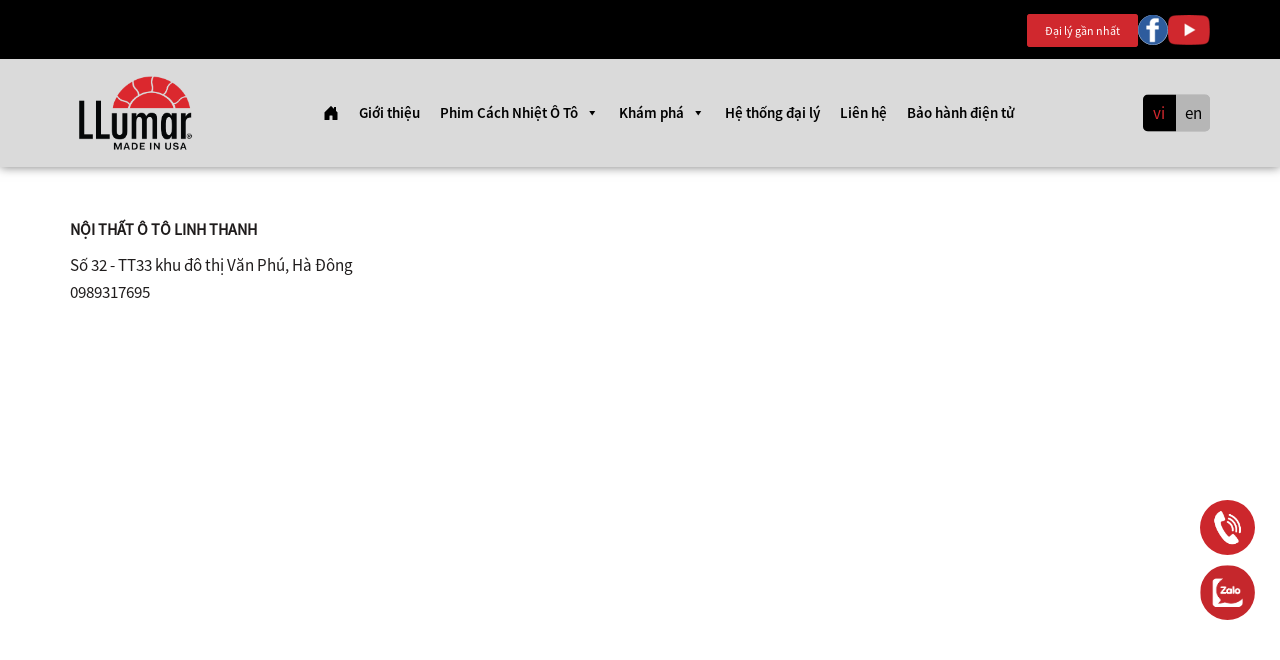

--- FILE ---
content_type: text/html; charset=UTF-8
request_url: https://llumar.com.vn/noi-that-o-to-linh-thanh-2/
body_size: 12843
content:
<!DOCTYPE html>
<html lang="vi" prefix="og: https://ogp.me/ns#">

<head>
	<meta charset="utf-8">
	<meta name="viewport" content="width=device-width, initial-scale=1, maximum-scale=1">
	<link rel="stylesheet" type="text/css" href="https://llumar.com.vn/wp-content/themes/icolor/css/bootstrap.min.css">
	<link rel="stylesheet" type="text/css" href="https://llumar.com.vn/wp-content/themes/icolor/css/animate.css">
	<link rel="stylesheet" href="https://llumar.com.vn/wp-content/themes/icolor/css/owl.carousel.min.css">
	<link rel="stylesheet" type="text/css" href="https://llumar.com.vn/wp-content/themes/icolor/css/style.css">
	<link rel="stylesheet" href="https://llumar.com.vn/wp-content/themes/icolor/css/mobile.css">
	<link rel="stylesheet" href="https://llumar.com.vn/wp-content/themes/icolor/css//animate.min.css" />

	<style type="text/css" media="screen">
		:root {
			--black: #000;
			--orange: #f48000;
		}

		::-webkit-scrollbar-button,
		::-webkit-scrollbar-track-piece,
		::-webkit-scrollbar-corner,
		::-webkit-resizer {
			display: none;
		}

		::-webkit-scrollbar,
		::-webkit-scrollbar-thumb,
		::-webkit-scrollbar-track {
			border: none;
			background: transparent;
			width: 5px;
		}

		::-webkit-scrollbar-thumb {
			background-color: #000;
			background-size: 1px;
			border-radius: 6px;
		}

		::-webkit-scrollbar-track {
			background-repeat: repeat-y;
			background-size: 1px;
			background-position: center top;
		}

		::selection {
			background: #cc272c;
			color: #fff;
			text-shadow: none;
		}
	</style>
	<!-- Google Tag Manager -->
	<script>
		(function(w, d, s, l, i) {
			w[l] = w[l] || [];
			w[l].push({
				'gtm.start': new Date().getTime(),
				event: 'gtm.js'
			});
			var f = d.getElementsByTagName(s)[0],
				j = d.createElement(s),
				dl = l != 'dataLayer' ? '&l=' + l : '';
			j.async = true;
			j.src =
				'https://www.googletagmanager.com/gtm.js?id=' + i + dl;
			f.parentNode.insertBefore(j, f);
		})(window, document, 'script', 'dataLayer', 'GTM-NFWXQXCC');
	</script>
	<!-- End Google Tag Manager -->
		<style>img:is([sizes="auto" i], [sizes^="auto," i]) { contain-intrinsic-size: 3000px 1500px }</style>
	
<!-- Tối ưu hóa công cụ tìm kiếm bởi Rank Math PRO - https://rankmath.com/ -->
<title>Nội thất ô tô Linh Thanh</title>
<meta name="robots" content="follow, index, max-snippet:-1, max-video-preview:-1, max-image-preview:large"/>
<link rel="canonical" href="https://llumar.com.vn/noi-that-o-to-linh-thanh-2/" />
<meta property="og:locale" content="vi_VN" />
<meta property="og:type" content="article" />
<meta property="og:title" content="Nội thất ô tô Linh Thanh" />
<meta property="og:url" content="https://llumar.com.vn/noi-that-o-to-linh-thanh-2/" />
<meta property="og:site_name" content="Phim Cách Nhiệt LLumar" />
<meta property="article:author" content="https://www.facebook.com/llumarwindowfilmvietnam" />
<meta property="article:section" content="Miền Bắc" />
<meta property="og:updated_time" content="2025-05-12T14:43:09+07:00" />
<meta property="og:image" content="https://llumar.com.vn/wp-content/uploads/2024/07/logollumar-10-10.png" />
<meta property="og:image:secure_url" content="https://llumar.com.vn/wp-content/uploads/2024/07/logollumar-10-10.png" />
<meta property="og:image:width" content="211" />
<meta property="og:image:height" content="211" />
<meta property="og:image:alt" content="Nội thất ô tô Linh Thanh" />
<meta property="og:image:type" content="image/png" />
<meta property="article:published_time" content="2022-08-08T16:28:23+07:00" />
<meta property="article:modified_time" content="2025-05-12T14:43:09+07:00" />
<meta name="twitter:card" content="summary_large_image" />
<meta name="twitter:title" content="Nội thất ô tô Linh Thanh" />
<meta name="twitter:image" content="https://llumar.com.vn/wp-content/uploads/2024/07/logollumar-10-10.png" />
<script type="application/ld+json" class="rank-math-schema-pro">{"@context":"https://schema.org","@graph":[{"@type":"Organization","@id":"https://llumar.com.vn/#organization","name":"Phim C\u00e1ch Nhi\u1ec7t LLumar","url":"https://llumar.com.vn","logo":{"@type":"ImageObject","@id":"https://llumar.com.vn/#logo","url":"https://llumar.com.vn/wp-content/uploads/2024/07/logollumar-10-10.png","contentUrl":"https://llumar.com.vn/wp-content/uploads/2024/07/logollumar-10-10.png","caption":"Phim C\u00e1ch Nhi\u1ec7t LLumar","inLanguage":"vi","width":"211","height":"211"}},{"@type":"WebSite","@id":"https://llumar.com.vn/#website","url":"https://llumar.com.vn","name":"Phim C\u00e1ch Nhi\u1ec7t LLumar","alternateName":"Phim C\u00e1ch Nhi\u1ec7t LLumar | Chu\u1ea9n M\u1ef1c Phim C\u00e1ch Nhi\u1ec7t \u0110\u1ebfn T\u1eeb M\u1ef9","publisher":{"@id":"https://llumar.com.vn/#organization"},"inLanguage":"vi"},{"@type":"ImageObject","@id":"https://llumar.com.vn/wp-content/uploads/2024/07/logollumar-10-10.png","url":"https://llumar.com.vn/wp-content/uploads/2024/07/logollumar-10-10.png","width":"211","height":"211","inLanguage":"vi"},{"@type":"BreadcrumbList","@id":"https://llumar.com.vn/noi-that-o-to-linh-thanh-2/#breadcrumb","itemListElement":[{"@type":"ListItem","position":"1","item":{"@id":"https://llumar.com.vn","name":"Trang ch\u1ee7"}},{"@type":"ListItem","position":"2","item":{"@id":"https://llumar.com.vn/mien-bac/","name":"Mi\u1ec1n B\u1eafc"}},{"@type":"ListItem","position":"3","item":{"@id":"https://llumar.com.vn/noi-that-o-to-linh-thanh-2/","name":"N\u1ed9i th\u1ea5t \u00f4 t\u00f4 Linh Thanh"}}]},{"@type":"WebPage","@id":"https://llumar.com.vn/noi-that-o-to-linh-thanh-2/#webpage","url":"https://llumar.com.vn/noi-that-o-to-linh-thanh-2/","name":"N\u1ed9i th\u1ea5t \u00f4 t\u00f4 Linh Thanh","datePublished":"2022-08-08T16:28:23+07:00","dateModified":"2025-05-12T14:43:09+07:00","isPartOf":{"@id":"https://llumar.com.vn/#website"},"primaryImageOfPage":{"@id":"https://llumar.com.vn/wp-content/uploads/2024/07/logollumar-10-10.png"},"inLanguage":"vi","breadcrumb":{"@id":"https://llumar.com.vn/noi-that-o-to-linh-thanh-2/#breadcrumb"}},{"@type":"Person","@id":"https://llumar.com.vn/author/adminllumar/","name":"LLumar","url":"https://llumar.com.vn/author/adminllumar/","image":{"@type":"ImageObject","@id":"https://llumar.com.vn/wp-content/uploads/2024/07/logollumar-10-10.png","url":"https://llumar.com.vn/wp-content/uploads/2024/07/logollumar-10-10.png","caption":"LLumar","inLanguage":"vi"},"sameAs":["https://llumar.com.vn/","https://www.facebook.com/llumarwindowfilmvietnam","https://www.youtube.com/channel/UCXF-U53yltAy0otiyyGoyMQ","admin@llumar"],"worksFor":{"@id":"https://llumar.com.vn/#organization"}},{"@type":"NewsArticle","headline":"N\u1ed9i th\u1ea5t \u00f4 t\u00f4 Linh Thanh","datePublished":"2022-08-08T16:28:23+07:00","dateModified":"2025-05-12T14:43:09+07:00","articleSection":"H\u00e0 N\u1ed9i, Mi\u1ec1n B\u1eafc","author":{"@id":"https://llumar.com.vn/author/adminllumar/","name":"LLumar"},"publisher":{"@id":"https://llumar.com.vn/#organization"},"copyrightYear":"2025","copyrightHolder":{"@id":"https://llumar.com.vn/#organization"},"name":"N\u1ed9i th\u1ea5t \u00f4 t\u00f4 Linh Thanh","@id":"https://llumar.com.vn/noi-that-o-to-linh-thanh-2/#richSnippet","isPartOf":{"@id":"https://llumar.com.vn/noi-that-o-to-linh-thanh-2/#webpage"},"image":{"@id":"https://llumar.com.vn/wp-content/uploads/2024/07/logollumar-10-10.png"},"inLanguage":"vi","mainEntityOfPage":{"@id":"https://llumar.com.vn/noi-that-o-to-linh-thanh-2/#webpage"}}]}</script>
<!-- /Plugin SEO WordPress Rank Math -->

<link rel='dns-prefetch' href='//static.addtoany.com' />
<link rel="alternate" type="application/rss+xml" title="Dòng thông tin PHIM CÁCH NHIỆT LLUMAR &raquo;" href="https://llumar.com.vn/feed/" />
<link rel="alternate" type="application/rss+xml" title="PHIM CÁCH NHIỆT LLUMAR &raquo; Dòng bình luận" href="https://llumar.com.vn/comments/feed/" />
<script type="text/javascript">
/* <![CDATA[ */
window._wpemojiSettings = {"baseUrl":"https:\/\/s.w.org\/images\/core\/emoji\/16.0.1\/72x72\/","ext":".png","svgUrl":"https:\/\/s.w.org\/images\/core\/emoji\/16.0.1\/svg\/","svgExt":".svg","source":{"concatemoji":"https:\/\/llumar.com.vn\/wp-includes\/js\/wp-emoji-release.min.js?ver=6.8.3"}};
/*! This file is auto-generated */
!function(s,n){var o,i,e;function c(e){try{var t={supportTests:e,timestamp:(new Date).valueOf()};sessionStorage.setItem(o,JSON.stringify(t))}catch(e){}}function p(e,t,n){e.clearRect(0,0,e.canvas.width,e.canvas.height),e.fillText(t,0,0);var t=new Uint32Array(e.getImageData(0,0,e.canvas.width,e.canvas.height).data),a=(e.clearRect(0,0,e.canvas.width,e.canvas.height),e.fillText(n,0,0),new Uint32Array(e.getImageData(0,0,e.canvas.width,e.canvas.height).data));return t.every(function(e,t){return e===a[t]})}function u(e,t){e.clearRect(0,0,e.canvas.width,e.canvas.height),e.fillText(t,0,0);for(var n=e.getImageData(16,16,1,1),a=0;a<n.data.length;a++)if(0!==n.data[a])return!1;return!0}function f(e,t,n,a){switch(t){case"flag":return n(e,"\ud83c\udff3\ufe0f\u200d\u26a7\ufe0f","\ud83c\udff3\ufe0f\u200b\u26a7\ufe0f")?!1:!n(e,"\ud83c\udde8\ud83c\uddf6","\ud83c\udde8\u200b\ud83c\uddf6")&&!n(e,"\ud83c\udff4\udb40\udc67\udb40\udc62\udb40\udc65\udb40\udc6e\udb40\udc67\udb40\udc7f","\ud83c\udff4\u200b\udb40\udc67\u200b\udb40\udc62\u200b\udb40\udc65\u200b\udb40\udc6e\u200b\udb40\udc67\u200b\udb40\udc7f");case"emoji":return!a(e,"\ud83e\udedf")}return!1}function g(e,t,n,a){var r="undefined"!=typeof WorkerGlobalScope&&self instanceof WorkerGlobalScope?new OffscreenCanvas(300,150):s.createElement("canvas"),o=r.getContext("2d",{willReadFrequently:!0}),i=(o.textBaseline="top",o.font="600 32px Arial",{});return e.forEach(function(e){i[e]=t(o,e,n,a)}),i}function t(e){var t=s.createElement("script");t.src=e,t.defer=!0,s.head.appendChild(t)}"undefined"!=typeof Promise&&(o="wpEmojiSettingsSupports",i=["flag","emoji"],n.supports={everything:!0,everythingExceptFlag:!0},e=new Promise(function(e){s.addEventListener("DOMContentLoaded",e,{once:!0})}),new Promise(function(t){var n=function(){try{var e=JSON.parse(sessionStorage.getItem(o));if("object"==typeof e&&"number"==typeof e.timestamp&&(new Date).valueOf()<e.timestamp+604800&&"object"==typeof e.supportTests)return e.supportTests}catch(e){}return null}();if(!n){if("undefined"!=typeof Worker&&"undefined"!=typeof OffscreenCanvas&&"undefined"!=typeof URL&&URL.createObjectURL&&"undefined"!=typeof Blob)try{var e="postMessage("+g.toString()+"("+[JSON.stringify(i),f.toString(),p.toString(),u.toString()].join(",")+"));",a=new Blob([e],{type:"text/javascript"}),r=new Worker(URL.createObjectURL(a),{name:"wpTestEmojiSupports"});return void(r.onmessage=function(e){c(n=e.data),r.terminate(),t(n)})}catch(e){}c(n=g(i,f,p,u))}t(n)}).then(function(e){for(var t in e)n.supports[t]=e[t],n.supports.everything=n.supports.everything&&n.supports[t],"flag"!==t&&(n.supports.everythingExceptFlag=n.supports.everythingExceptFlag&&n.supports[t]);n.supports.everythingExceptFlag=n.supports.everythingExceptFlag&&!n.supports.flag,n.DOMReady=!1,n.readyCallback=function(){n.DOMReady=!0}}).then(function(){return e}).then(function(){var e;n.supports.everything||(n.readyCallback(),(e=n.source||{}).concatemoji?t(e.concatemoji):e.wpemoji&&e.twemoji&&(t(e.twemoji),t(e.wpemoji)))}))}((window,document),window._wpemojiSettings);
/* ]]> */
</script>
<style id='wp-emoji-styles-inline-css' type='text/css'>

	img.wp-smiley, img.emoji {
		display: inline !important;
		border: none !important;
		box-shadow: none !important;
		height: 1em !important;
		width: 1em !important;
		margin: 0 0.07em !important;
		vertical-align: -0.1em !important;
		background: none !important;
		padding: 0 !important;
	}
</style>
<style id='classic-theme-styles-inline-css' type='text/css'>
/*! This file is auto-generated */
.wp-block-button__link{color:#fff;background-color:#32373c;border-radius:9999px;box-shadow:none;text-decoration:none;padding:calc(.667em + 2px) calc(1.333em + 2px);font-size:1.125em}.wp-block-file__button{background:#32373c;color:#fff;text-decoration:none}
</style>
<style id='rank-math-toc-block-style-inline-css' type='text/css'>
.wp-block-rank-math-toc-block nav ol{counter-reset:item}.wp-block-rank-math-toc-block nav ol li{display:block}.wp-block-rank-math-toc-block nav ol li:before{content:counters(item, ".") ". ";counter-increment:item}

</style>
<link rel='stylesheet' id='contact-form-7-css' href='https://llumar.com.vn/wp-content/plugins/contact-form-7/includes/css/styles.css?ver=5.9.7' type='text/css' media='all' />
<link rel='stylesheet' id='kk-star-ratings-css' href='https://llumar.com.vn/wp-content/plugins/kk-star-ratings/src/core/public/css/kk-star-ratings.min.css?ver=5.4.10.2' type='text/css' media='all' />
<link rel='stylesheet' id='megamenu-css' href='https://llumar.com.vn/wp-content/uploads/maxmegamenu/style_vi.css?ver=fef19b' type='text/css' media='all' />
<link rel='stylesheet' id='dashicons-css' href='https://llumar.com.vn/wp-includes/css/dashicons.min.css?ver=6.8.3' type='text/css' media='all' />
<link rel='stylesheet' id='addtoany-css' href='https://llumar.com.vn/wp-content/plugins/add-to-any/addtoany.min.css?ver=1.16' type='text/css' media='all' />
<script type="text/javascript" id="addtoany-core-js-before">
/* <![CDATA[ */
window.a2a_config=window.a2a_config||{};a2a_config.callbacks=[];a2a_config.overlays=[];a2a_config.templates={};a2a_localize = {
	Share: "Share",
	Save: "Save",
	Subscribe: "Subscribe",
	Email: "Email",
	Bookmark: "Bookmark",
	ShowAll: "Show all",
	ShowLess: "Show less",
	FindServices: "Find service(s)",
	FindAnyServiceToAddTo: "Instantly find any service to add to",
	PoweredBy: "Powered by",
	ShareViaEmail: "Share via email",
	SubscribeViaEmail: "Subscribe via email",
	BookmarkInYourBrowser: "Bookmark in your browser",
	BookmarkInstructions: "Press Ctrl+D or \u2318+D to bookmark this page",
	AddToYourFavorites: "Add to your favorites",
	SendFromWebOrProgram: "Send from any email address or email program",
	EmailProgram: "Email program",
	More: "More&#8230;",
	ThanksForSharing: "Thanks for sharing!",
	ThanksForFollowing: "Thanks for following!"
};
/* ]]> */
</script>
<script type="text/javascript" defer src="https://static.addtoany.com/menu/page.js" id="addtoany-core-js"></script>
<script type="text/javascript" src="https://llumar.com.vn/wp-includes/js/jquery/jquery.min.js?ver=3.7.1" id="jquery-core-js"></script>
<script type="text/javascript" src="https://llumar.com.vn/wp-includes/js/jquery/jquery-migrate.min.js?ver=3.4.1" id="jquery-migrate-js"></script>
<script type="text/javascript" defer src="https://llumar.com.vn/wp-content/plugins/add-to-any/addtoany.min.js?ver=1.1" id="addtoany-jquery-js"></script>
<link rel="https://api.w.org/" href="https://llumar.com.vn/wp-json/" /><link rel="alternate" title="JSON" type="application/json" href="https://llumar.com.vn/wp-json/wp/v2/posts/2202" /><link rel="EditURI" type="application/rsd+xml" title="RSD" href="https://llumar.com.vn/xmlrpc.php?rsd" />
<meta name="generator" content="WordPress 6.8.3" />
<link rel='shortlink' href='https://llumar.com.vn/?p=2202' />
<link rel="alternate" title="oNhúng (JSON)" type="application/json+oembed" href="https://llumar.com.vn/wp-json/oembed/1.0/embed?url=https%3A%2F%2Fllumar.com.vn%2Fnoi-that-o-to-linh-thanh-2%2F" />
<link rel="alternate" title="oNhúng (XML)" type="text/xml+oembed" href="https://llumar.com.vn/wp-json/oembed/1.0/embed?url=https%3A%2F%2Fllumar.com.vn%2Fnoi-that-o-to-linh-thanh-2%2F&#038;format=xml" />
<meta name="generator" content="Elementor 3.33.1; features: additional_custom_breakpoints; settings: css_print_method-external, google_font-enabled, font_display-auto">
			<style>
				.e-con.e-parent:nth-of-type(n+4):not(.e-lazyloaded):not(.e-no-lazyload),
				.e-con.e-parent:nth-of-type(n+4):not(.e-lazyloaded):not(.e-no-lazyload) * {
					background-image: none !important;
				}
				@media screen and (max-height: 1024px) {
					.e-con.e-parent:nth-of-type(n+3):not(.e-lazyloaded):not(.e-no-lazyload),
					.e-con.e-parent:nth-of-type(n+3):not(.e-lazyloaded):not(.e-no-lazyload) * {
						background-image: none !important;
					}
				}
				@media screen and (max-height: 640px) {
					.e-con.e-parent:nth-of-type(n+2):not(.e-lazyloaded):not(.e-no-lazyload),
					.e-con.e-parent:nth-of-type(n+2):not(.e-lazyloaded):not(.e-no-lazyload) * {
						background-image: none !important;
					}
				}
			</style>
			<link rel="icon" href="https://llumar.com.vn/wp-content/uploads/2022/04/cropped-logollumar-10-1-32x32.png" sizes="32x32" />
<link rel="icon" href="https://llumar.com.vn/wp-content/uploads/2022/04/cropped-logollumar-10-1-192x192.png" sizes="192x192" />
<link rel="apple-touch-icon" href="https://llumar.com.vn/wp-content/uploads/2022/04/cropped-logollumar-10-1-180x180.png" />
<meta name="msapplication-TileImage" content="https://llumar.com.vn/wp-content/uploads/2022/04/cropped-logollumar-10-1-270x270.png" />
<style type="text/css">/** Mega Menu CSS: fs **/</style>
</head>

<body>
	<!-- Google Tag Manager (noscript) -->
	<noscript><iframe src="https://www.googletagmanager.com/ns.html?id=GTM-NFWXQXCC" height="0" width="0" style="display:none;visibility:hidden"></iframe></noscript>
	<!-- End Google Tag Manager (noscript) -->
			<section class="header_top pc">
			<div class="container">
				<div class="header_top_wrap">
					<div class="top_right">
											</div>
					<div class="top_wrap">
						<div class="agency">
							<a href="https://llumar.com.vn/he-thong-dai-ly/">
								Đại lý gần nhất							</a>
						</div>
						<div class="social_network">
															<a class="social_item" target="_blank" href="https://www.facebook.com/Cachnhietchongnang">
									<img src="https://llumar.com.vn/wp-content/uploads/2024/06/facebook-05.webp" alt="" width="30" height="30" loading="eager">
								</a>
															<a class="social_item" target="_blank" href="https://www.youtube.com/channel/UCXF-U53yltAy0otiyyGoyMQ">
									<img src="https://llumar.com.vn/wp-content/uploads/2024/06/youtube-05.webp" alt="" width="30" height="30" loading="eager">
								</a>
													</div>
					</div>
				</div>
			</div>
		</section>
		<style>
		#mega-menu-wrap-mainmenu #mega-menu-mainmenu > li.mega-menu-item:first-child > a.mega-menu-link{
			display: flex;
			align-items: center;
		}
	</style>
	<header class="nav-down header">
		<div class="container">
			<div class="wrap-header row d-flex flex-wrap">
				<div class="wrap-logo col-lg-2 col-sm-2 col-xs-6">
					<a href="https://llumar.com.vn" class="logo" title="">
						<!-- <img src="https://llumar.com.vn/wp-content/themes/icolor/images/logollumar-10-10.svg" alt=""> -->
						<img src="https://llumar.com.vn/wp-content/uploads/2024/06/logollumar-10-10-10-02.svg" alt="" width="130" height="73" loading="eager">
					</a>
				</div>

				<div class="wrap-header-right col-lg-9 col-sm-9 col-xs-6">
					<div class="wrap_menu_icon">
						<!-- <img src="https://llumar.com.vn/wp-content/themes/icolor/images/icon_menu_2.png" alt=""> -->MENU
					</div>
					<div class="agency mb">
						<a href="https://llumar.com.vn/he-thong-dai-ly/">
								Đại lý gần nhất							</a>
					</div>
					<div class="wrap-menu-mobile">
						<div class="mobile_menu_hild">
							<img src="https://llumar.com.vn/wp-content/themes/icolor/images/icon_times.png" alt="">
						</div>
						<div class="menu_mobile_content">
							<div class="poly_2">
								<div class="wrap_menu_logo">
									<img src="https://llumar.com.vn/wp-content/themes/icolor/images/logollumar2-01.svg" alt="">
								</div>
								<div class="poly_2_item">
										<li class="lang-item lang-item-3 lang-item-vi current-lang lang-item-first"><a  lang="vi" hreflang="vi" href="https://llumar.com.vn/noi-that-o-to-linh-thanh-2/">vi</a></li>
	<li class="lang-item lang-item-75 lang-item-en no-translation"><a  lang="en-US" hreflang="en-US" href="https://llumar.com.vn/en/home/">en</a></li>
								</div>
							</div>
							<div id="mega-menu-wrap-menumobile" class="mega-menu-wrap"><div class="mega-menu-toggle"><div class="mega-toggle-blocks-left"></div><div class="mega-toggle-blocks-center"></div><div class="mega-toggle-blocks-right"><div class='mega-toggle-block mega-menu-toggle-animated-block mega-toggle-block-1' id='mega-toggle-block-1'><button aria-label="Toggle Menu" class="mega-toggle-animated mega-toggle-animated-slider" type="button" aria-expanded="false">
                  <span class="mega-toggle-animated-box">
                    <span class="mega-toggle-animated-inner"></span>
                  </span>
                </button></div></div></div><ul id="mega-menu-menumobile" class="mega-menu max-mega-menu mega-menu-horizontal mega-no-js" data-event="hover_intent" data-effect="fade_up" data-effect-speed="200" data-effect-mobile="disabled" data-effect-speed-mobile="0" data-mobile-force-width="body" data-second-click="go" data-document-click="collapse" data-vertical-behaviour="standard" data-breakpoint="768" data-unbind="true" data-mobile-state="collapse_all" data-hover-intent-timeout="300" data-hover-intent-interval="100"><li class='mega-menu-item mega-menu-item-type-post_type mega-menu-item-object-page mega-menu-item-home mega-align-bottom-left mega-menu-flyout mega-menu-item-1438' id='mega-menu-item-1438'><a class="mega-menu-link" href="https://llumar.com.vn/" tabindex="0">Trang Chủ</a></li><li class='mega-menu-item mega-menu-item-type-post_type mega-menu-item-object-page mega-align-bottom-left mega-menu-flyout mega-menu-item-1439' id='mega-menu-item-1439'><a class="mega-menu-link" href="https://llumar.com.vn/gioi-thieu/" tabindex="0">Giới thiệu</a></li><li class='mega-menu-item mega-menu-item-type-post_type mega-menu-item-object-page mega-menu-item-has-children mega-align-bottom-left mega-menu-flyout mega-menu-item-1440' id='mega-menu-item-1440'><a class="mega-menu-link" href="https://llumar.com.vn/phim-cach-nhiet-o-to/" aria-haspopup="true" aria-expanded="false" tabindex="0">Phim Cách Nhiệt Ô Tô<span class="mega-indicator"></span></a>
<ul class="mega-sub-menu">
<li class='mega-menu-item mega-menu-item-type-post_type mega-menu-item-object-page mega-menu-item-has-children mega-menu-item-1987' id='mega-menu-item-1987'><a class="mega-menu-link" href="https://llumar.com.vn/dong-phim-exclusive/" aria-haspopup="true" aria-expanded="false">Dòng phim The Exclusive<span class="mega-indicator"></span></a>
	<ul class="mega-sub-menu">
<li class='mega-menu-item mega-menu-item-type-post_type mega-menu-item-object-page mega-menu-item-2098' id='mega-menu-item-2098'><a class="mega-menu-link" href="https://llumar.com.vn/goi-llumar-x/">Gói LLumar X</a></li><li class='mega-menu-item mega-menu-item-type-post_type mega-menu-item-object-page mega-menu-item-2097' id='mega-menu-item-2097'><a class="mega-menu-link" href="https://llumar.com.vn/goi-llumar-70/">Gói LLumar 70</a></li>	</ul>
</li><li class='mega-menu-item mega-menu-item-type-post_type mega-menu-item-object-page mega-menu-item-has-children mega-menu-item-1986' id='mega-menu-item-1986'><a class="mega-menu-link" href="https://llumar.com.vn/phim-cach-nhiet-o-to/dong-phim-basic/" aria-haspopup="true" aria-expanded="false">Dòng phim The Basic<span class="mega-indicator"></span></a>
	<ul class="mega-sub-menu">
<li class='mega-menu-item mega-menu-item-type-post_type mega-menu-item-object-page mega-menu-item-2094' id='mega-menu-item-2094'><a class="mega-menu-link" href="https://llumar.com.vn/goi-deluxe/">Gói Deluxe – Đặc biệt</a></li><li class='mega-menu-item mega-menu-item-type-post_type mega-menu-item-object-page mega-menu-item-2095' id='mega-menu-item-2095'><a class="mega-menu-link" href="https://llumar.com.vn/goi-premium/">Gói Premium – Cao cấp</a></li><li class='mega-menu-item mega-menu-item-type-post_type mega-menu-item-object-page mega-menu-item-2096' id='mega-menu-item-2096'><a class="mega-menu-link" href="https://llumar.com.vn/goi-standard/">Gói Standard – Tiêu chuẩn</a></li>	</ul>
</li></ul>
</li><li class='mega-menu-item mega-menu-item-type-post_type mega-menu-item-object-page mega-menu-item-has-children mega-align-bottom-left mega-menu-flyout mega-menu-item-1448' id='mega-menu-item-1448'><a class="mega-menu-link" href="https://llumar.com.vn/kham-pha/" aria-haspopup="true" aria-expanded="false" tabindex="0">Khám phá<span class="mega-indicator"></span></a>
<ul class="mega-sub-menu">
<li class='mega-menu-item mega-menu-item-type-taxonomy mega-menu-item-object-category mega-menu-item-1446' id='mega-menu-item-1446'><a class="mega-menu-link" href="https://llumar.com.vn/kham-pha-cat/uu-dai/">Ưu đãi</a></li><li class='mega-menu-item mega-menu-item-type-taxonomy mega-menu-item-object-category mega-menu-item-1445' id='mega-menu-item-1445'><a class="mega-menu-link" href="https://llumar.com.vn/kham-pha-cat/trai-nghiem/">Trải nghiệm</a></li><li class='mega-menu-item mega-menu-item-type-taxonomy mega-menu-item-object-category mega-menu-item-1444' id='mega-menu-item-1444'><a class="mega-menu-link" href="https://llumar.com.vn/kham-pha-cat/tin-tuc/">Tin tức</a></li><li class='mega-menu-item mega-menu-item-type-taxonomy mega-menu-item-object-category mega-menu-item-1443' id='mega-menu-item-1443'><a class="mega-menu-link" href="https://llumar.com.vn/kham-pha-cat/su-kien/">Sự kiện</a></li></ul>
</li><li class='mega-menu-item mega-menu-item-type-post_type mega-menu-item-object-page mega-align-bottom-left mega-menu-flyout mega-menu-item-1447' id='mega-menu-item-1447'><a class="mega-menu-link" href="https://llumar.com.vn/he-thong-dai-ly/" tabindex="0">Hệ thống đại lý</a></li><li class='mega-menu-item mega-menu-item-type-custom mega-menu-item-object-custom mega-align-bottom-left mega-menu-flyout mega-menu-item-2180' id='mega-menu-item-2180'><a class="mega-menu-link" href="https://bhdt.llumar.com.vn/" tabindex="0">Bảo hành điện tử</a></li></ul></div>						</div>
					</div>
					<div class="wrap-menu">
						<div id="mega-menu-wrap-mainmenu" class="mega-menu-wrap"><div class="mega-menu-toggle"><div class="mega-toggle-blocks-left"></div><div class="mega-toggle-blocks-center"></div><div class="mega-toggle-blocks-right"><div class='mega-toggle-block mega-menu-toggle-animated-block mega-toggle-block-1' id='mega-toggle-block-1'><button aria-label="Toggle Menu" class="mega-toggle-animated mega-toggle-animated-slider" type="button" aria-expanded="false">
                  <span class="mega-toggle-animated-box">
                    <span class="mega-toggle-animated-inner"></span>
                  </span>
                </button></div></div></div><ul id="mega-menu-mainmenu" class="mega-menu max-mega-menu mega-menu-horizontal mega-no-js" data-event="hover_intent" data-effect="fade_up" data-effect-speed="200" data-effect-mobile="disabled" data-effect-speed-mobile="0" data-mobile-force-width="body" data-second-click="go" data-document-click="collapse" data-vertical-behaviour="standard" data-breakpoint="768" data-unbind="true" data-mobile-state="collapse_all" data-hover-intent-timeout="300" data-hover-intent-interval="100"><li class='mega-menu-item mega-menu-item-type-post_type mega-menu-item-object-page mega-menu-item-home mega-align-bottom-left mega-menu-flyout mega-menu-item-55' id='mega-menu-item-55'><a class="mega-menu-link" href="https://llumar.com.vn/" tabindex="0"><svg xmlns="http://www.w3.org/2000/svg" width="16" height="16" fill="currentColor" class="bi bi-house-door-fill" viewBox="0 0 16 16">   <path d="M6.5 14.5v-3.505c0-.245.25-.495.5-.495h2c.25 0 .5.25.5.5v3.5a.5.5 0 0 0 .5.5h4a.5.5 0 0 0 .5-.5v-7a.5.5 0 0 0-.146-.354L13 5.793V2.5a.5.5 0 0 0-.5-.5h-1a.5.5 0 0 0-.5.5v1.293L8.354 1.146a.5.5 0 0 0-.708 0l-6 6A.5.5 0 0 0 1.5 7.5v7a.5.5 0 0 0 .5.5h4a.5.5 0 0 0 .5-.5"/> </svg></a></li><li class='mega-menu-item mega-menu-item-type-post_type mega-menu-item-object-page mega-align-bottom-left mega-menu-flyout mega-menu-item-47' id='mega-menu-item-47'><a class="mega-menu-link" href="https://llumar.com.vn/gioi-thieu/" tabindex="0">Giới thiệu</a></li><li class='mega-menu-item mega-menu-item-type-post_type mega-menu-item-object-page mega-menu-item-has-children mega-align-bottom-left mega-menu-flyout mega-menu-item-4765' id='mega-menu-item-4765'><a class="mega-menu-link" href="https://llumar.com.vn/phim-cach-nhiet-o-to/" aria-haspopup="true" aria-expanded="false" tabindex="0">Phim Cách Nhiệt Ô Tô<span class="mega-indicator"></span></a>
<ul class="mega-sub-menu">
<li class='mega-menu-item mega-menu-item-type-post_type mega-menu-item-object-page mega-menu-item-has-children mega-menu-item-1880' id='mega-menu-item-1880'><a class="mega-menu-link" href="https://llumar.com.vn/dong-phim-exclusive/" aria-haspopup="true" aria-expanded="false">Dòng phim The Exclusive<span class="mega-indicator"></span></a>
	<ul class="mega-sub-menu">
<li class='mega-menu-item mega-menu-item-type-post_type mega-menu-item-object-page mega-menu-item-2071' id='mega-menu-item-2071'><a class="mega-menu-link" href="https://llumar.com.vn/goi-llumar-x/">Gói LLumar X</a></li><li class='mega-menu-item mega-menu-item-type-post_type mega-menu-item-object-page mega-menu-item-2072' id='mega-menu-item-2072'><a class="mega-menu-link" href="https://llumar.com.vn/goi-llumar-70/">Gói LLumar 70</a></li>	</ul>
</li><li class='mega-menu-item mega-menu-item-type-post_type mega-menu-item-object-page mega-menu-item-has-children mega-menu-item-1868' id='mega-menu-item-1868'><a class="mega-menu-link" href="https://llumar.com.vn/phim-cach-nhiet-o-to/dong-phim-basic/" aria-haspopup="true" aria-expanded="false">Dòng phim The Basic<span class="mega-indicator"></span></a>
	<ul class="mega-sub-menu">
<li class='mega-menu-item mega-menu-item-type-post_type mega-menu-item-object-page mega-menu-item-2075' id='mega-menu-item-2075'><a class="mega-menu-link" href="https://llumar.com.vn/goi-deluxe/">Gói Deluxe – Đặc biệt</a></li><li class='mega-menu-item mega-menu-item-type-post_type mega-menu-item-object-page mega-menu-item-2074' id='mega-menu-item-2074'><a class="mega-menu-link" href="https://llumar.com.vn/goi-premium/">Gói Premium – Cao cấp</a></li><li class='mega-menu-item mega-menu-item-type-post_type mega-menu-item-object-page mega-menu-item-2073' id='mega-menu-item-2073'><a class="mega-menu-link" href="https://llumar.com.vn/goi-standard/">Gói Standard – Tiêu chuẩn</a></li>	</ul>
</li></ul>
</li><li class='mega-menu-item mega-menu-item-type-post_type mega-menu-item-object-page mega-menu-item-has-children mega-align-bottom-left mega-menu-flyout mega-menu-item-259' id='mega-menu-item-259'><a class="mega-menu-link" href="https://llumar.com.vn/kham-pha/" aria-haspopup="true" aria-expanded="false" tabindex="0">Khám phá<span class="mega-indicator"></span></a>
<ul class="mega-sub-menu">
<li class='mega-menu-item mega-menu-item-type-taxonomy mega-menu-item-object-category mega-menu-item-115' id='mega-menu-item-115'><a class="mega-menu-link" href="https://llumar.com.vn/kham-pha-cat/uu-dai/">Ưu đãi</a></li><li class='mega-menu-item mega-menu-item-type-taxonomy mega-menu-item-object-category mega-menu-item-114' id='mega-menu-item-114'><a class="mega-menu-link" href="https://llumar.com.vn/kham-pha-cat/trai-nghiem/">Trải nghiệm</a></li><li class='mega-menu-item mega-menu-item-type-taxonomy mega-menu-item-object-category mega-menu-item-113' id='mega-menu-item-113'><a class="mega-menu-link" href="https://llumar.com.vn/kham-pha-cat/tin-tuc/">Tin tức</a></li><li class='mega-menu-item mega-menu-item-type-taxonomy mega-menu-item-object-category mega-menu-item-112' id='mega-menu-item-112'><a class="mega-menu-link" href="https://llumar.com.vn/kham-pha-cat/su-kien/">Sự kiện</a></li></ul>
</li><li class='mega-menu-item mega-menu-item-type-post_type mega-menu-item-object-page mega-align-bottom-left mega-menu-flyout mega-menu-item-46' id='mega-menu-item-46'><a class="mega-menu-link" href="https://llumar.com.vn/he-thong-dai-ly/" tabindex="0">Hệ thống đại lý</a></li><li class='mega-menu-item mega-menu-item-type-custom mega-menu-item-object-custom mega-align-bottom-left mega-menu-flyout mega-menu-item-4332' id='mega-menu-item-4332'><a class="mega-menu-link" href="https://llumar.com.vn/lien-he/" tabindex="0">Liên hệ</a></li><li class='mega-menu-item mega-menu-item-type-custom mega-menu-item-object-custom mega-align-bottom-left mega-menu-flyout mega-menu-item-2179' id='mega-menu-item-2179'><a class="mega-menu-link" href="https://bhdt.llumar.com.vn/" tabindex="0">Bảo hành điện tử</a></li></ul></div>					</div>
				</div>
				<div class="wrap-header-icon col-lg-1 col-sm-1">
					<div class="poly">
							<li class="lang-item lang-item-3 lang-item-vi current-lang lang-item-first"><a  lang="vi" hreflang="vi" href="https://llumar.com.vn/noi-that-o-to-linh-thanh-2/">vi</a></li>
	<li class="lang-item lang-item-75 lang-item-en no-translation"><a  lang="en-US" hreflang="en-US" href="https://llumar.com.vn/en/home/">en</a></li>
					</div>
				</div>
			</div>
		</div>
	</header><link rel="stylesheet" type="text/css" href="https://llumar.com.vn/wp-content/themes/icolor/css/style.css">
<section id="complete_article">
	<div class="container">
		<div class="complete_article_projects">
			<p class="maps_title">Nội thất ô tô Linh Thanh</p>
							<div class="information_item">
					<div class="infomation_item_content">
						<div class="infomation_address">
							Số 32 - TT33 khu đô thị Văn Phú, Hà Đông						</div>
						<div class="infomation_phone">
							0989317695						</div>
						<div class="infomation_maps">
							<p><iframe style="border: 0;" src="https://www.google.com/maps/embed?pb=!1m18!1m12!1m3!1d7451.666767384232!2d105.76209787643666!3d20.95920521312984!2m3!1f0!2f0!3f0!3m2!1i1024!2i768!4f13.1!3m3!1m2!1s0x313452dad90e1e07%3A0x386f7d71c61225bc!2zS2h1IMSRw7QgdGjhu4sgVsSDbiBQaMO6LCBQaMO6IExhLCBIw6AgxJDDtG5nLCBIYW5vaSwgVmlldG5hbQ!5e0!3m2!1sen!2s!4v1660618473919!5m2!1sen!2s" width="600" height="450" allowfullscreen="allowfullscreen"></iframe></p>
						</div>
					</div>
				</div>
					</div>
	</div>
</section>
<style type="text/css" media="screen">
	section#complete_article {
		padding: 50px 0;
	}

	section#complete_article .complete_article_projects h2 {
		text-align: center;
	}

	section#complete_article p.maps_title {
		font-size: 16px;
		font-weight: 600;
		text-transform: uppercase;
	}

	section#complete_article .infomation_maps {
		width: 100%;
		height: auto;
		margin-top: 10px;
	}

	section#complete_article .infomation_maps iframe {
		width: 100%;
		max-height: 300px;
	}

	@media (max-width:480px) {
		section#complete_article .complete_article_projects h2 {
			font-size: 26px;
		}
	}
</style><style>
  .fixed_mobile {
    display: none;
  }

  div#fixed {
    display: grid;
    grid-template-columns: 1fr 1fr 1fr;
    column-gap: 1px;
    text-align: center;
    background-color: #dcdcdc;
    position: fixed;
    bottom: -1px;
    width: 100%;
    z-index: 9999;
  }

  div#fixed .fixed_item {
    background-color: #ffffff;
    padding: 15px 5px 0 5px;
  }

  div#fixed .fixed_item_img {
    margin-bottom: 5px;
  }

  div#fixed a {
    text-decoration: none;
    color: #000000;
    font-size: 10px;
  }

  div#fixed a:hover {
    text-decoration: none;
  }

  div#fixed a p {
    font-size: 8px;
    text-transform: uppercase;
  }

  div#form_footer {
    margin: 30px auto;
    text-align: center;
  }

  .modal-content {
    top: 50%;
    max-width: 600px;
    width: 100%;
    left: 50%;
    transform: translate(-50%, -50%);
  }

  .modal-content button span {
    margin-right: 5px;
    color: red;
  }

  div#form_footer .form_title {
    font-size: 22px;
    color: #000;
    text-transform: uppercase;
    font-weight: 600;
  }

  div#form_footer .your_name input,
  div#form_footer .your_phone input,
  div#form_footer .your_option select {
    padding: 10px;
    width: 400px;
    margin-bottom: 20px;
    background-color: transparent;
    border: 2px solid #000;
    color: #000;
  }

  div#form_footer .your_name input:focus,
  div#form_footer .your_phone input:focus,
  div#form_footer .your_option select:focus {
    outline: none;
  }

  div#form_footer .your_name input::placeholder,
  div#form_footer .your_phone input::placeholder {
    color: #000;
  }

  div#form_footer .your_option option {
    color: #000000;
    padding: 10px;
  }

  span.wpcf7-spinner {
    display: none;
  }

  div#form_footer input[type="submit"],
  div#form_footer input[type="submit"] {
    -webkit-appearance: button;
    appearance: button;
    cursor: pointer;
    background-color: #cc272c;
    padding: 10px 30px;
    border: none;
    border-radius: 20px;
    color: #fff;
  }

  @media (max-width:480px) {
    .modal-content {
      max-width: 100%;
    }

    #supportfix ul li .txt {
      display: none!important;
    }

    div#form_footer .your_name input,
    div#form_footer .your_phone input,
    div#form_footer .your_option select {
      width: 350px;
    }
  }
</style>
<section id="footer">
  <div class="path"></div>
      <footer class="footer">
      <div class="wrap-menu">
        <div class="menu-child-menu-container"><ul id="main-menu-child" class="menu-child"><li id="menu-item-681" class="menu-item menu-item-type-post_type menu-item-object-page menu-item-681"><a href="https://llumar.com.vn/gioi-thieu/">Giới thiệu</a></li>
<li id="menu-item-680" class="menu-item menu-item-type-post_type menu-item-object-page menu-item-680"><a href="https://llumar.com.vn/he-thong-dai-ly/">Hệ thống đại lý</a></li>
</ul></div>      </div>
      <div class="footer_content">
        <div class="tru_so">
          <div class="kn_mobile"><span class="kn_mobile_text">KẾT NỐI VỚI LLUMAR</span><br />
<a href="https://www.facebook.com/llumarwindowfilmvietnam" target="_blank" rel="noopener"><img decoding="async" class="alignnone size-full wp-image-568" src="https://llumar.com.vn/wp-content/uploads/2022/04/icon_facebook-01.png" alt="" width="20" height="20" /></a><a href="https://zalo.me/llumarvn" target="_blank" rel="noopener"><img decoding="async" class="alignnone size-full wp-image-571" src="https://llumar.com.vn/wp-content/uploads/2022/04/icon_zalo-01.png" alt="" width="26" height="25" /></a><a href="https://www.youtube.com/channel/UCXF-U53yltAy0otiyyGoyMQ" target="_blank" rel="noopener"><img decoding="async" class="alignnone size-full wp-image-570" src="https://llumar.com.vn/wp-content/uploads/2022/04/icon_youtobe-01.png" alt="" width="21" height="21" /></a><a href="#"><img loading="lazy" decoding="async" class="alignnone size-full wp-image-569" src="https://llumar.com.vn/wp-content/uploads/2022/04/icon_insta-01.png" alt="" width="21" height="21" /></a></div>
<div>
<p><span style="font-size: 14pt;"><strong>CÔNG TY TNHH PHIM NĂM SAO</strong></span></p>
<p>Trụ sở: Toà nhà LLumar, số 96 Dịch Vọng Hậu, Cầu Giấy, Hà Nội<br />
Email: online@llumar.com.vn<br />
Hotline: 090 488 7787 hoặc 090 583 7997</p>
</div>
<div class="chi_nhanh_mn">
<p><span style="font-size: 14pt;"><strong>CHI NHÁNH MIỀN NAM</strong></span></p>
<p>Địa chỉ: 43/1 Cộng Hòa, P.4, Tân Bình, TP. HCM<br />
Điện thoại: (028) 3948 4144<br />
Hotline : 090 937 1246</p>
</div>
        </div>
        <div class="footer_link">
          <div class="footer_link_title" style="font-size: 14pt;">
            Liên kết nhanh          </div>
          <div class="wrap-menu-link">
            <div class="menu-lien-ket-nhanh-container"><ul id="main-menu-link" class="menu-link"><li id="menu-item-4343" class="menu-item menu-item-type-post_type menu-item-object-page menu-item-home menu-item-4343"><a href="https://llumar.com.vn/">Trang Chủ</a></li>
<li id="menu-item-4344" class="menu-item menu-item-type-post_type menu-item-object-page menu-item-4344"><a href="https://llumar.com.vn/gioi-thieu/">Về chúng tôi</a></li>
<li id="menu-item-4345" class="menu-item menu-item-type-post_type menu-item-object-page menu-item-4345"><a href="https://llumar.com.vn/phim-cach-nhiet-o-to/">Phim cách nhiệt ô tô LLumar</a></li>
<li id="menu-item-4346" class="menu-item menu-item-type-post_type menu-item-object-page menu-item-4346"><a href="https://llumar.com.vn/phim-cach-nhiet-nha-kinh/">Phim cách nhiệt nhà kính</a></li>
<li id="menu-item-4458" class="menu-item menu-item-type-post_type menu-item-object-page menu-item-4458"><a href="https://llumar.com.vn/he-thong-dai-ly/">Hệ thống đại lý</a></li>
<li id="menu-item-4347" class="menu-item menu-item-type-taxonomy menu-item-object-category menu-item-4347"><a href="https://llumar.com.vn/kham-pha-cat/tin-tuc/">Tin tức</a></li>
<li id="menu-item-4348" class="menu-item menu-item-type-custom menu-item-object-custom menu-item-4348"><a href="#">Liên hệ</a></li>
</ul></div>          </div>
        </div>
        <div class="footer_policy">
          <div class="footer_policy_title" style="font-size: 14pt;">
            Các chính sách          </div>
          <div class="wrap-menu-policy">
            <div class="menu-chinh-sach-container"><ul id="main-menu-policy" class="menu-policy"><li id="menu-item-4353" class="menu-item menu-item-type-custom menu-item-object-custom menu-item-4353"><a href="#">Chính sách bảo hành</a></li>
<li id="menu-item-4354" class="menu-item menu-item-type-custom menu-item-object-custom menu-item-4354"><a href="https://llumar.com.vn/chinh-sach-bao-mat/">Chính sách bảo mật</a></li>
</ul></div>          </div>
        </div>
        <div class="logo_footer">
          <iframe src="https://www.facebook.com/plugins/page.php?href=https%3A%2F%2Fwww.facebook.com%2Fllumarwindowfilmvietnam&tabs=timeline&width=380&height=130&small_header=false&adapt_container_width=true&hide_cover=false&show_facepile=true&appId" width="100%" height="130" style="border:none;overflow:hidden" scrolling="no" frameborder="0" allowfullscreen="true" allow="autoplay; clipboard-write; encrypted-media; picture-in-picture; web-share"></iframe>
          <div class="social-network row d-flex flex-wrap">
            <div class="icon_item">
              <a href="https://www.facebook.com/llumarwindowfilmvietnam" target="_blank" rel="noopener">
                <img src="https://llumar.com.vn/wp-content/themes/icolor/images/ic_face-10.png" alt="" width="35" height="35">
              </a>
            </div>
            <div class="icon_item icon_item-zalo">
              <a href="https://zalo.me/0904887787" target="_blank" rel="noopener">
                <img src="https://llumar.com.vn/wp-content/themes/icolor/images/ic_zalo-10.png" alt="" width="35" height="35">
              </a>
            </div>
            <div class="icon_item">
              <a href="https://www.youtube.com/channel/UCXF-U53yltAy0otiyyGoyMQ" target="_blank" rel="noopener">
                <img src="https://llumar.com.vn/wp-content/themes/icolor/images/ic_youtobe-10.png" alt="" width="35" height="35">
              </a>
            </div>
            <div class="icon_item">
              <a href="#">
                <img src="https://llumar.com.vn/wp-content/themes/icolor/images/ic_in-10.png" alt="" width="35" height="35">
              </a>
            </div>
          </div>
        </div>
      </div>
    </footer>
  
  <div id="llumar">
    <div class="footer_bottom">
      <div class="copyright">© Copyright 2005 - 2026 LLumar Vietnam, All rights reserved.</div>
      <div class="certification">
                  <a class="certification_item" href="#">
            <img src="https://llumar.com.vn/wp-content/uploads/2024/06/footer-bocongthuong.webp" alt="" width="130" height="50">
          </a>
                  <a class="certification_item" href="#">
            <img src="https://llumar.com.vn/wp-content/uploads/2024/06/dmca-05.jpg" alt="" width="130" height="50">
          </a>
              </div>
    </div>
  </div>
  </div>
</section>

<div class="fixed_mobile">
  <div id="fixed">
          <div class="fixed_item">
        <a href="https://llumar.com.vn/san-pham/">
          <div class="fixed_item_img">
            <img src="https://llumar.com.vn/wp-content/uploads/2022/04/mobile_icon_3-10.png" alt="" width="37" height="18">
          </div>
          <div class="fixed_item_title">
            <p>PHIM CÁCH NHIỆT Ô TÔ</p>
          </div>
        </a>
      </div>
              <div class="fixed_item">
        <a href="" data-toggle="modal" data-target="#staticBackdrop">
          <div class="fixed_item_img">
            <img src="https://llumar.com.vn/wp-content/uploads/2022/04/mobile_icon_2-10.png" alt="" width="22" height="21">
          </div>
          <div class="fixed_item_title">
            <p>ĐẶT LỊCH DÁN PHIM</p>
          </div>
        </a>
      </div>
              <div class="fixed_item">
        <a href="https://llumar.com.vn/phim-cach-nhiet-nha-kinh/">
          <div class="fixed_item_img">
            <img src="https://llumar.com.vn/wp-content/uploads/2022/04/mobile_icon_1-10.png" alt="" width="33" height="23">
          </div>
          <div class="fixed_item_title">
            <p>PHIM CÁCH NHIỆT NHÀ KÍNH</p>
          </div>
        </a>
      </div>
      </div>
</div>

<div class="modal fade" id="staticBackdrop" data-backdrop="static" data-keyboard="false" tabindex="-1" aria-labelledby="staticBackdropLabel" aria-hidden="true">
  <div class="modal-content">
    <button type="button" class="close" data-dismiss="modal" aria-label="Close">
      <span aria-hidden="true">x</span>
    </button>
    <div id="form_footer">
      <p class="form_title">Đặt lịch dán phim</p>
      
<div class="wpcf7 no-js" id="wpcf7-f151-o1" lang="vi" dir="ltr">
<div class="screen-reader-response"><p role="status" aria-live="polite" aria-atomic="true"></p> <ul></ul></div>
<form action="/noi-that-o-to-linh-thanh-2/#wpcf7-f151-o1" method="post" class="wpcf7-form init" aria-label="Form liên hệ" novalidate="novalidate" data-status="init">
<div style="display: none;">
<input type="hidden" name="_wpcf7" value="151" />
<input type="hidden" name="_wpcf7_version" value="5.9.7" />
<input type="hidden" name="_wpcf7_locale" value="vi" />
<input type="hidden" name="_wpcf7_unit_tag" value="wpcf7-f151-o1" />
<input type="hidden" name="_wpcf7_container_post" value="0" />
<input type="hidden" name="_wpcf7_posted_data_hash" value="" />
</div>
<div class="your_name">
	<p><span class="wpcf7-form-control-wrap" data-name="your-name"><input size="40" maxlength="400" class="wpcf7-form-control wpcf7-text wpcf7-validates-as-required your-name" aria-required="true" aria-invalid="false" placeholder="Họ tên khách hàng" value="" type="text" name="your-name" /></span>
	</p>
</div>
<div class="your_phone">
	<p><span class="wpcf7-form-control-wrap" data-name="your-phone"><input size="40" maxlength="400" class="wpcf7-form-control wpcf7-tel wpcf7-validates-as-required wpcf7-text wpcf7-validates-as-tel your-phone" aria-required="true" aria-invalid="false" placeholder="Số điện thoại" value="" type="tel" name="your-phone" /></span>
	</p>
</div>
<div class="your_option">
	<p><span class="wpcf7-form-control-wrap" data-name="hang-muc"><select class="wpcf7-form-control wpcf7-select wpcf7-validates-as-required hang-muc" aria-required="true" aria-invalid="false" name="hang-muc"><option value="Sản phẩm quan tâm">Sản phẩm quan tâm</option><option value="Phim cách nhiệt ô tô">Phim cách nhiệt ô tô</option><option value="Phim cách nhiệt nhà kính">Phim cách nhiệt nhà kính</option><option value="Cả hai">Cả hai</option></select></span>
	</p>
</div>
<div class="your_submit">
	<p><input class="wpcf7-form-control wpcf7-submit has-spinner" type="submit" value="ĐẶT LỊCH" />
	</p>
</div><div class="wpcf7-response-output" aria-hidden="true"></div>
</form>
</div>
    </div>
  </div>
</div>

<div id="supportfix">
  <ul>
    <li>
      <a href="tel:0904887787" id="link_phone" alt="0904887787">
        <span>
          <img src="https://llumar.com.vn/wp-content/themes/icolor/images/icon_phone_2.png" alt="" width="55" height="55">
        </span>
      </a>
      <a href="tel:0904887787" class="txt">Liên hệ với LLumar</a>
    </li>
    <li>
      <a href="https://zalo.me/0904887787" id="link_phone" alt="0904887787">
        <span>
          <img src="https://llumar.com.vn/wp-content/themes/icolor/images/zalo-chat.png" alt="" width="55" height="55">
        </span>
      </a>
      <a href="https://zalo.me/0905837997" class="txt">Liên hệ với LLumar</a>
    </li>
  </ul>
</div>
<script async defer crossorigin="anonymous" src="https://connect.facebook.net/vi_VN/sdk.js#xfbml=1&version=v13.0" nonce="guPv1BWz"></script>
<!-- Global site tag (gtag.js) - Google Analytics -->
<script async src="https://www.googletagmanager.
com/gtag/js?id=UA-229561961-3"></script>
<script>
  window.dataLayer = window.dataLayer || [];

  function gtag() {
    dataLayer.push(arguments);
  }
  gtag('js', new Date());
  gtag('config', 'UA-229561961-3');
</script>

<script src="https://llumar.com.vn/wp-content/themes/icolor/js/bootstrap.min.js" defer></script>
<script src="https://llumar.com.vn/wp-content/themes/icolor/js/lightbox.js" defer></script>
<script src="https://llumar.com.vn/wp-content/themes/icolor/js/wow.min.js"></script>
<script src="https://llumar.com.vn/wp-content/themes/icolor/js/owl.carousel.min.js"></script>
<script src="https://llumar.com.vn/wp-content/themes/icolor/js/scripts.js" defer></script>
<script type="speculationrules">
{"prefetch":[{"source":"document","where":{"and":[{"href_matches":"\/*"},{"not":{"href_matches":["\/wp-*.php","\/wp-admin\/*","\/wp-content\/uploads\/*","\/wp-content\/*","\/wp-content\/plugins\/*","\/wp-content\/themes\/icolor\/*","\/*\\?(.+)"]}},{"not":{"selector_matches":"a[rel~=\"nofollow\"]"}},{"not":{"selector_matches":".no-prefetch, .no-prefetch a"}}]},"eagerness":"conservative"}]}
</script>
			<script>
				const registerAllyAction = () => {
					if ( ! window?.elementorAppConfig?.hasPro || ! window?.elementorFrontend?.utils?.urlActions ) {
						return;
					}

					elementorFrontend.utils.urlActions.addAction( 'allyWidget:open', () => {
						if ( window?.ea11yWidget?.widget?.open ) {
							window.ea11yWidget.widget.open();
						}
					} );
				};

				const waitingLimit = 30;
				let retryCounter = 0;

				const waitForElementorPro = () => {
					return new Promise( ( resolve ) => {
						const intervalId = setInterval( () => {
							if ( retryCounter === waitingLimit ) {
								resolve( null );
							}

							retryCounter++;

							if ( window.elementorFrontend && window?.elementorFrontend?.utils?.urlActions ) {
								clearInterval( intervalId );
								resolve( window.elementorFrontend );
							}
								}, 100 ); // Check every 100 milliseconds for availability of elementorFrontend
					});
				};

				waitForElementorPro().then( () => { registerAllyAction(); });
			</script>
						<script>
				const lazyloadRunObserver = () => {
					const lazyloadBackgrounds = document.querySelectorAll( `.e-con.e-parent:not(.e-lazyloaded)` );
					const lazyloadBackgroundObserver = new IntersectionObserver( ( entries ) => {
						entries.forEach( ( entry ) => {
							if ( entry.isIntersecting ) {
								let lazyloadBackground = entry.target;
								if( lazyloadBackground ) {
									lazyloadBackground.classList.add( 'e-lazyloaded' );
								}
								lazyloadBackgroundObserver.unobserve( entry.target );
							}
						});
					}, { rootMargin: '200px 0px 200px 0px' } );
					lazyloadBackgrounds.forEach( ( lazyloadBackground ) => {
						lazyloadBackgroundObserver.observe( lazyloadBackground );
					} );
				};
				const events = [
					'DOMContentLoaded',
					'elementor/lazyload/observe',
				];
				events.forEach( ( event ) => {
					document.addEventListener( event, lazyloadRunObserver );
				} );
			</script>
			<script type="text/javascript" src="https://llumar.com.vn/wp-includes/js/dist/hooks.min.js?ver=4d63a3d491d11ffd8ac6" id="wp-hooks-js"></script>
<script type="text/javascript" src="https://llumar.com.vn/wp-includes/js/dist/i18n.min.js?ver=5e580eb46a90c2b997e6" id="wp-i18n-js"></script>
<script type="text/javascript" id="wp-i18n-js-after">
/* <![CDATA[ */
wp.i18n.setLocaleData( { 'text direction\u0004ltr': [ 'ltr' ] } );
/* ]]> */
</script>
<script type="text/javascript" src="https://llumar.com.vn/wp-content/plugins/contact-form-7/includes/swv/js/index.js?ver=5.9.7" id="swv-js"></script>
<script type="text/javascript" id="contact-form-7-js-extra">
/* <![CDATA[ */
var wpcf7 = {"api":{"root":"https:\/\/llumar.com.vn\/wp-json\/","namespace":"contact-form-7\/v1"}};
/* ]]> */
</script>
<script type="text/javascript" id="contact-form-7-js-translations">
/* <![CDATA[ */
( function( domain, translations ) {
	var localeData = translations.locale_data[ domain ] || translations.locale_data.messages;
	localeData[""].domain = domain;
	wp.i18n.setLocaleData( localeData, domain );
} )( "contact-form-7", {"translation-revision-date":"2024-07-21 10:32:39+0000","generator":"GlotPress\/4.0.1","domain":"messages","locale_data":{"messages":{"":{"domain":"messages","plural-forms":"nplurals=1; plural=0;","lang":"vi_VN"},"This contact form is placed in the wrong place.":["Bi\u1ec3u m\u1eabu li\u00ean h\u1ec7 n\u00e0y \u0111\u01b0\u1ee3c \u0111\u1eb7t sai v\u1ecb tr\u00ed."],"Error:":["L\u1ed7i:"]}},"comment":{"reference":"includes\/js\/index.js"}} );
/* ]]> */
</script>
<script type="text/javascript" src="https://llumar.com.vn/wp-content/plugins/contact-form-7/includes/js/index.js?ver=5.9.7" id="contact-form-7-js"></script>
<script type="text/javascript" id="kk-star-ratings-js-extra">
/* <![CDATA[ */
var kk_star_ratings = {"action":"kk-star-ratings","endpoint":"https:\/\/llumar.com.vn\/wp-admin\/admin-ajax.php","nonce":"66c458dc39"};
/* ]]> */
</script>
<script type="text/javascript" src="https://llumar.com.vn/wp-content/plugins/kk-star-ratings/src/core/public/js/kk-star-ratings.min.js?ver=5.4.10.2" id="kk-star-ratings-js"></script>
<script type="text/javascript" src="https://llumar.com.vn/wp-includes/js/hoverIntent.min.js?ver=1.10.2" id="hoverIntent-js"></script>
<script type="text/javascript" id="megamenu-js-extra">
/* <![CDATA[ */
var megamenu = {"timeout":"300","interval":"100"};
/* ]]> */
</script>
<script type="text/javascript" src="https://llumar.com.vn/wp-content/plugins/megamenu/js/maxmegamenu.js?ver=3.3.1" id="megamenu-js"></script>
</body>

</html>

--- FILE ---
content_type: text/css
request_url: https://llumar.com.vn/wp-content/themes/icolor/css/style.css
body_size: 4514
content:
:root {
    --primary-color: #9aca3c;
    --red: #cc272c;
}

@font-face {
    font-family: Montserrat;
    src: url("../fonts/Montserrat-Light.otf");
    font-style: normal;
    font-weight: 300;
    font-display: swap;
    text-rendering: optimizeLegibility;
}

@font-face {
    font-family: Montserrat;
    src: url("../fonts/Montserrat-LightItalic.otf");
    font-style: italic;
    font-weight: 300;
    font-display: swap;
    text-rendering: optimizeLegibility;
}

@font-face {
    font-family: Montserrat;
    src: url("../fonts/Montserrat-Regular.otf");
    font-style: normal;
    font-weight: 400;
    font-display: swap;
    text-rendering: optimizeLegibility;
}

@font-face {
    font-family: Montserrat;
    src: url("../fonts/Montserrat-Medium.otf");
    font-style: normal;
    font-weight: 500;
    font-display: swap;
    text-rendering: optimizeLegibility;
}

@font-face {
    font-family: Montserrat;
    src: url("../fonts/Montserrat-SemiBold.otf");
    font-style: normal;
    font-weight: 600;
    font-display: swap;
    text-rendering: optimizeLegibility;
}

@font-face {
    font-family: Montserrat;
    src: url("../fonts/Montserrat-Bold.otf");
    font-style: normal;
    font-weight: 700;
    font-display: swap;
    text-rendering: optimizeLegibility;
}

@font-face {
    font-family: "SourceSansPro-Regular";
    src: url("../fonts/SourceSansPro-Regular.otf");
    font-style: normal;
    font-display: swap;
    text-rendering: optimizeLegibility;
}

@font-face {
    font-family: "SourceSansPro-Semibold";
    src: url("../fonts/SourceSansPro-Semibold.otf");
    font-style: normal;
    font-display: swap;
    text-rendering: optimizeLegibility;
}

@font-face {
    font-family: "SourceSansPro-Bold";
    src: url("../fonts/SourceSansPro-Bold.otf");
    font-style: normal;
    font-display: swap;
    text-rendering: optimizeLegibility;
}

html {
    scroll-behavior: smooth;
}

body {
    font-family: "SourceSansPro-Regular";
    font-size: 17px;
    line-height: 1.6;
    color: #1f1c1c;
    position: relative;
    width: 100%;
    height: auto;
}

h1,
h2,
h3,
h4,
h5,
h6,
strong,
b {
    font-family: "SourceSansPro-Bold";
    line-height: 1.3;
}

h1 {
    font-size: 22pt;
}

h2 {
    font-size: 20pt;
}

h3 {
    font-size: 18pt;
}

h4 {
    font-size: 16pt;
}

h5 {
    font-size: 14pt;
}

h6 {
    font-size: 12pt;
}

ul,
li {
    list-style-type: none;
}

img {
    max-width: 100%;
    width: auto;
    vertical-align: middle;
    height: auto;
    object-fit: cover;
    object-position: center;
}

.d-flex {
    display: flex;
}

.bresdcrumb {
    font-size: 14px;
    padding: 10px 0px;
}

.bresdcrumb a {
    color: #000000;
}

.bresdcrumb a:hover {
    color: #d0282e;
}

a:hover {
    text-decoration: none;
}

td {
    padding: 10px;
    overflow-wrap: anywhere;
}


/* ------------------------------ Header ------------------------------ */

.header {
    background-color: #dadada;
    position: relative;
    z-index: 99999;
    width: 100%;
    left: 0;
    right: 0;
    padding: 8px 0px;
    transition: .4s ease-out;
}

.header .wrap-header {
    position: relative;
}

.header .wrap-header .logo {
    transition: 0.3s ease-in-out;
    display: flex;
    width: 130px;
    height: 92px;
    overflow: hidden;
    align-items: center;
    justify-content: center;
}

.header .wrap-header-right {
    position: absolute;
    right: 50px;
    top: 50%;
    transform: translateY(-50%);
}

.header .wrap-header-icon {
    position: absolute;
    right: 0;
    top: 50%;
    transform: translateY(-50%);
    list-style: none;
}

.header .poly {
    border-radius: 5px;
    background-color: #B6B6B6;
    display: grid;
    grid-template-columns: 1fr 1fr;
    text-align: center;
    overflow: hidden;
}

span.mega-menu-title {
    line-height: 2.5 !important;
}

span.mega-menu-description {
    display: none !important;
}

.header .poly .lang-item {
    background-color: #B6B6B6;
}

.header .poly .current-lang {
    background-color: #000;
}

.header .poly .current-lang a {
    color: #d3282e;
}

.header .wrap-header-icon li {
    padding: 5px 0px;
}

.header .wrap-header-icon li a {
    color: #000;
}

.header .wrap-header-icon a:hover {
    text-decoration: none;
}

.wrap-menu-mobile {
    display: none;
}

a.mega-menu-link {
    background-image: url(../images/phim_bg-01.png);
    background-repeat: no-repeat;
    background-size: contain;
}

.poly_2 {
    background-color: #222;
    padding: 10px 0;
}

.poly_2_item {
    display: flex;
}

.poly_2_item .current-lang a {
    color: #e76522;
}

.poly_2_item li {
    padding: 0px 10px;
    /* border-right: 1px solid #fff; */
    margin: 0;
}

.poly_2_item a {
    color: #fff;
    text-transform: uppercase;
}

.poly_2_item li.lang-item-3 {
    border-right: 1px solid #fff;
}

.poly_2_item li.lang-item-75 {
    border-left: 1px solid #fff;
}

.wrap-menu div#mega-menu-wrap-mainmenu a {
    font-family: "SourceSansPro-Semibold" !important;
}

.wrap_menu_logo img {
    width: 100px;
    padding: 15px 10px;
}

.wrap_menu_icon {
    display: none;
}

.top_wrap {
    display: flex;
    align-items: center;
    column-gap: 30px;
    justify-content: end;
}

.social_network {
    display: flex;
    align-items: center;
    column-gap: 10px;
}

.social_network img {
    width: auto;
    height: 30px;
    position: relative;
    z-index: 2;
}

.agency {
    margin: 8px 0px;
}

.agency a {
    background-color: #D0282E;
    border: 1px solid #D0282E;
    padding: 8px 17px;
    color: #ffffff;
    font-size: 12px;
    border-radius: 3px;
    transition: 0.3s ease-in-out;
}

.agency a:hover {
    text-decoration: none;
    border: 1px solid #D0282E;
    background-color: #000000;
    transition: 0.3s ease-in-out;
}

.pc {
    display: block;
}

.mb {
    display: none;
}

.header_top {
    position: relative;
    top: 0px;
    padding: 8px 0px;
    transition: 0.3s ease-in-out;
    background-color: #000;
}

header.header.header_menu_fix .logo {
    max-width: 90px;
    transition: 0.3s ease-in-out;
}

header.header.header_menu_fix .header_top.pc {
    top: 13px;
    transition: 0.3s ease-in-out;
}

.header_top_wrap {
    display: flex;
    align-items: center;
    flex-wrap: wrap;
    justify-content: space-between;
    column-gap: 30px;
    row-gap: 15px;
}

.top_right {
    color: #fff;
    font-style: italic;
}

.social_item {
    position: relative;
}

.social_item:first-child {
    background-color: #ffffff;
    border-radius: 50%;
}

.nav-down {
    background-color: #dadada;
    position: sticky;
    top: 0;
    width: 100%;
    z-index: 999;
    box-shadow: 0 0 10px 0 #00000087;
}

.nav-down.scroll-up {
    transform: translateY(0%);
}

.nav-down.scroll-down {
    transform: translateY(-100%);
}

.nav-up {
    top: -100% !important;
}

header#ftwp-header {
    opacity: 1 !important;
}


/* ------------------------------ Banner ------------------------------ */

section#banner {
    margin-bottom: 0px;
    padding-top: 0px;
}

section#banner .bg-black {
    position: absolute;
    top: 15%;
    left: 10%;
}

section#banner .bg-black h2.capt.text-center {
    font-size: 40px;
    font-weight: 400;
    float: left;
    color: #000;
}


/* ------------------------------ Giới thiệu ------------------------------ */

section#gioi_thieu {
    margin-bottom: 60px;
    padding-top: 40px;
}

section#gioi_thieu .gioi_thieu_ct {
    display: grid;
    grid-template-columns: 1fr 1fr 1fr 1fr 1fr;
    column-gap: 40px;
}

section#gioi_thieu .gioi_thieu_content {
    text-align: center;
}

section#gioi_thieu .gio_thieu_img {
    width: 100%;
    height: 50px;
    text-align: center;
    position: relative;
    margin-bottom: 15px;
}

section#gioi_thieu .gio_thieu_img img {
    position: relative;
    width: auto;
    object-fit: contain;
    margin: 0px auto;
    top: 50%;
    transform: translateY(-50%);
}

section#gioi_thieu .gio_thieu_img img:hover {
    color: #cc272c;
}

.detail_about {
    text-align: center;
    margin: 10px 0px;
    padding-top: 20px;
    position: relative;
}

.detail_about a {
    background-color: #C9272C;
    text-transform: uppercase;
    color: #ffffff;
    padding: 10px 20px;
    border-radius: 25px;
    font-weight: 600;
    position: relative;
    top: 0;
    transition: 0.3s ease-in-out;
}

.detail_about a:hover {
    text-decoration: none;
    top: -5px;
    transition: 0.3s ease-in-out;
    box-shadow: 5px 5px 5px #000000d4;
}

#owl-about .owl-nav.disabled,
#owl-about .owl-nav {
    display: none;
    align-items: center;
    justify-content: space-between;
    position: absolute;
    z-index: 3;
    top: 50%;
    transform: translateY(-50%);
    width: 100%;
}

#owl-about .owl-nav.disabled .owl-prev,
#owl-about .owl-nav .owl-prev {
    margin-left: -45px;
}

#owl-about .owl-nav.disabled .owl-next,
#owl-about .owl-nav .owl-next {
    margin-right: -45px;
}


/* ------------------------------ Sản phẩm ------------------------------ */

section#san_pham {
    padding: 40px 0px 60px 0px;
    margin-bottom: 40px;
    color: #ffffff;
    background-color: #E6E6E6;
}

section#san_pham .san_pham_title h2,
section#gioi_thieu .gioi_thieu_title h2,
section#kham_pha .gioi_thieu_title h2 {
    font-size: 20pt;
    font-weight: bold;
    margin-bottom: 30px;
    color: #000000;
    text-transform: uppercase;
}

.san_pham_kinh {
    display: none;
}

section#san_pham .kinh_item {
    display: grid;
    grid-template-columns: 1fr 1fr;
    column-gap: 10px;
    margin-bottom: 10px;
}

section#san_pham .kinh_content {
    position: relative;
    top: -20%;
}

section#san_pham .kinh_content a:hover {
    color: var(--red);
}

section#san_pham .kinh_content p {
    font-weight: 500;
    font-size: 15px;
}

section#san_pham .kinh_img {
    width: 100%;
    height: 100%;
}

section#san_pham .kinh_item img {
    width: 100%;
    height: 100%;
}

section#san_pham .phim_item {
    display: grid;
    grid-template-columns: 1fr 1fr;
    margin-bottom: 30px;
    border-radius: 25px;
    overflow: hidden;
}

.phim_item:hover .phim_img img {
    transform: scale(1.1);
    transition: 0.3s ease-in-out;
}

section#san_pham .phim_item:last-child {
    margin-bottom: 0px;
}

.san_pham_phim .phim_item:nth-child(2n) .phim_img {
    order: 1;
}

.san_pham_phim .phim_item:nth-child(2n) .phim_content {
    order: 2;
}

.san_pham_phim .phim_item:nth-child(2n+1) .phim_img {
    order: 2;
}

.san_pham_phim .phim_item:nth-child(2n+1) .phim_content {
    order: 1;
}

.phim_img {
    width: 100%;
    height: 100%;
    max-height: 500px;
    min-height: 500px;
}

section#san_pham .phim_item .phim_img img {
    width: 100%;
    height: 100%;
    transition: 0.3s ease-in-out;
}

.kinh_content h3 a,
.phim_content h3 a {
    text-decoration: none;
    color: #ffffff;
    font-weight: bold;
}

.phim_content {
    /* background-image: url(../images/phim_bg-01.png); */
    background-repeat: round;
    background-size: contain;
    background-color: #0C0C0C;
    position: relative;
    text-align: justify;
}

.phim_content_item {
    position: absolute;
    left: 50%;
    top: 50%;
    transform: translate(-50%, -50%);
    width: 100%;
    padding: 50px;
}

.phim_content h3 {
    width: 100%;
    max-width: 100%;
    text-align: left;
    line-height: 1.4;
    font-size: 18pt;
}

.phim_content h3 a:hover {
    color: var(--red);
}


/* ------------------------------ Feature ------------------------------ */

section#feature {
    padding-bottom: 50px;
}

.feature_wrap {
    width: 100%;
    height: 420px;
    border-radius: 25px;
}

.feature_title {
    font-size: 20pt;
    font-weight: bold;
    margin-bottom: 20px;
    color: #000000;
    text-align: center;
    text-transform: uppercase;
}

div#owl-feature {
    width: 100%;
    height: 420px;
    margin: 0px auto;
    padding: 0px 0px;
}

div#owl-feature .owl-nav {
    /* display: flex; */
    display: none;
    width: 100%;
    padding: 0px 20px;
    align-items: center;
    position: absolute;
    top: 50%;
    transform: translateY(-50%);
    z-index: 2;
    justify-content: space-between;
}

div#owl-feature .owl-nav img {
    filter: brightness(0) invert(1);
}

.feature_item {
    width: 100%;
    height: 420px;
    position: relative;
    border-radius: 25px;
}

.feature_item_item {
    display: inline-block;
    padding: 20px 30px 10px 30px;
    background-color: rgba(0, 0, 0, 0.7);
    color: #ffffff;
    border-radius: 15px;
    position: absolute;
    left: 5%;
    bottom: 6%;
    z-index: 5;
}

.feature_item_item h3 {
    font-size: 18pt;
    margin-top: 0px;
    margin-bottom: 5px;
}

section#feature .owl-carousel .owl-dots {
    position: absolute;
    bottom: 10px;
    transform: translateX(-50%);
    left: 50%;
    display: flex;
}

section#feature .owl-carousel .owl-dots .owl-dot {
    width: 8px;
    height: 8px;
    background-color: #9b9b9b;
    border: 1px solid #9b9b9b;
    border-radius: 100px;
    margin: 0 5px;
}

section#feature .owl-carousel .owl-dots .owl-dot.active {
    border: 2px solid #ffffff;
    background-color: #FFFFFF;
}


/* ------------------------------ Register ------------------------------ */

section#register {
    position: relative;
    margin-bottom: 40px;
    padding: 6% 0px 6% 0px;
}

section#register::before {
    content: "";
    position: absolute;
    width: 100%;
    height: 100%;
    top: 0;
    left: 0;
    z-index: 1;
    background-color: #0C0C0C;
    opacity: 0.6;
}

.register_wrap {
    position: relative;
    z-index: 5;
    color: #ffffff;
    display: inline-block;
    padding: 25px 40px;
}

.register_wrap::before {
    content: "";
    position: absolute;
    width: 100%;
    height: 100%;
    top: 0;
    left: 0;
    background-color: #0C0C0C;
    opacity: 0.55;
    z-index: -1;
}

.register_text {
    font-size: 18pt;
    font-weight: 600;
}

.register_text h2 {
    margin: 0;
    font-size: 18pt;
    font-weight: bold;
}

.register_detail {
    font-size: 18pt;
}

.register_detail a {
    border-radius: 25px;
}


/* ------------------------------ Khám phá ------------------------------ */

section#kham_pha {
    margin-bottom: 90px;
    padding-top: 0px;
}

section#kham_pha #pills-tab {
    display: flex;
    align-items: center;
    justify-content: center;
    margin-bottom: 30px;
    padding-left: 0px;
    margin-top: 35px;
    flex-wrap: wrap;
}

section#kham_pha .nav-item {
    width: 24.7%;
    cursor: pointer;
    text-align: center;
    text-transform: uppercase;
}

section#kham_pha .nav-item .nav-link {
    font-weight: 500;
    font-size: 18pt;
    border-bottom: 1px solid #dcdcdc;
    padding: 10px;
}

section#kham_pha .nav-item.active .nav-link,
section#kham_pha .nav-item .nav-link:hover {
    font-weight: 700;
    color: #D0282E;
    border-bottom: 4px solid #D0282E;
    padding-left: 0;
}

section#kham_pha .nav-item .nav-link h3 {
    font-weight: 500;
    font-size: 18pt;
    margin: 0px;
}

.news_box {
    display: grid;
    grid-template-columns: 1fr 1fr 1fr;
    grid-template-rows: auto;
    column-gap: 20px;
    row-gap: 20px;
}

.news_box .news_item .news_images {
    overflow: hidden;
}

.news_item:hover .news_images img {
    transform: scale(1.1);
    transition: 0.3s ease-in-out;
}

.news_box .news_item .news_images,
.news_box .news_item .news_images img {
    aspect-ratio: 1.5;
    width: 100%;
    transition: 0.3s ease-in-out;
}

.news_title {
    margin: 15px 0px 10px 0px;
    overflow: hidden;
    display: -webkit-box;
    text-overflow: ellipsis;
    -webkit-box-orient: vertical;
    -webkit-line-clamp: 2;
    font-size: 16px;
    font-weight: 700;
}

.news_desc {
    overflow: hidden;
    display: -webkit-box;
    text-overflow: ellipsis;
    -webkit-box-orient: vertical;
    -webkit-line-clamp: 3;
    color: #807e7e;
    line-height: 1.4;
}

.news_title a {
    color: #101114;
}

.news_title a:hover {
    text-decoration: none;
    color: #D0282E;
}

.new_item_detail {
    text-align: left;
    padding-top: 20px;
}


/* ------------------------------ Tư vấn ------------------------------ */

section#tu_van {
    margin-bottom: 80px;
    counter-reset: #ffffff;
}

.tu_van_content {
    display: grid;
    grid-template-columns: 1fr 1fr;
    grid-template-rows: auto;
    width: 100%;
    background-color: #E6E6E6;
}

section#tu_van .tu_van_form {
    position: relative;
    background-color: #E6E6E6;
    padding: 47px 40px;
    margin: 0px auto;
}

section#tu_van .tu_van_form .form_title {
    font-size: 20pt;
    color: #101114;
    text-align: center;
    font-weight: bold;
    margin-bottom: 25px;
}

section .your_submit {
    text-align: center;
}

section .your_name input,
section .your_phone input,
section .your_option select {
    padding: 13px 15px;
    width: 400px;
    margin-bottom: 20px;
    background-color: transparent;
    border: 1px solid #101114cc;
    color: #101114;
    border-radius: 30px;
}

section .your_name input::placeholder,
section .your_phone input::placeholder,
section .your_option select::placeholder {
    font-weight: 500;
}

section .your_name input:focus,
section .your_phone input:focus,
section .your_option select:focus {
    outline: none;
}

section .your_name input::placeholder,
section .your_phone input::placeholder {
    color: #101114;
}

section .your_option option {
    color: #000000;
    padding: 10px;
}

span.wpcf7-spinner {
    display: none;
}

section input[type="submit"]{
    -webkit-appearance: button;
    cursor: pointer;
    background-color: #cc272c;
    padding: 10px 30px;
    border: none;
    border-radius: 25px;
    color: #fff;
    font-weight: 600;
}

.tu_van_img p {
    margin-bottom: 0;
}

.tu_van_img iframe {
    width: 100% !important;
    margin-bottom: -6px;
}


/* ------------------------------ Footer ------------------------------ */

section#footer {
    width: 100%;
    background-color: #0c0c0c;
    color: #fff;
    border-top: 3px solid #cc272c;
}

section#footer .footer_content {
    border-bottom: 1px solid #fff;
    position: relative;
    width: 100%;
    padding: 45px 10% 35px 10%;
    display: grid;
    grid-template-columns: 30% 22% 22% 26%;
}

section#footer .tru_so h4 {
    font-weight: 500;
}

section#footer .tru_so p {
    font-weight: 300;
    line-height: 1.7;
}

section#footer .chi_nhanh_mn {
    margin-top: 30px;
}

section#footer div#llumar {
    padding: 15px 10% 15px 10%;
    width: 100%;
}

section#footer .footer_content .col-sm-2 {
    position: absolute;
    right: 0;
    top: 50%;
    transform: translateY(-50%);
}

div#supportfix svg#Layer_1 {
    width: 30px;
}

#supportfix {
    right: 25px;
    /* top: 68%; */
    bottom: 80px;
    z-index: 999;
    margin-top: -10px;
    /* -webkit-transform: translateX(100%);
    -moz-transform: translateX(100%);
    -ms-transform: translateX(100%);
    -o-transform: translateX(100%);
    transform: translateX(100%); */
    transition: 0.75s ease-out;
    position: fixed;
}

#supportfix span img {
    width: 55px;
    margin-bottom: 10px;
    border-radius: 50%;
}

#supportfix.active {
    -webkit-transform: translateX(0);
    -moz-transform: translateX(0);
    -ms-transform: translateX(0);
    -o-transform: translateX(0);
    transform: translateX(0);
}

#supportfix ul {
    margin-left: -40px;
}

#supportfix ul li {
    text-align: right;
    list-style: none;
    position: relative;
}

#supportfix ul li .txt {
    font-size: 13px;
    padding: 15px 14px;
    position: absolute;
    margin-right: 12px;
    width: 180px;
    height: auto;
    color: red;
    background-color: #fff;
    display: block;
    right: 100%;
    top: 0;
    border-radius: 2px;
    opacity: 0;
    transform-origin: 100% 50%;
    transform: scale(0.5);
    transition: all 100ms ease-out;
    box-shadow: -5px 0 15px -1px rgb(0 0 0 / 5%);
    text-align: center;
}

#supportfix ul li .txt:hover {
    text-decoration: none;
}

#supportfix ul li .txt:after {
    content: "";
    position: absolute;
    width: 0;
    height: 0;
    top: 50%;
    right: -10px;
    margin-top: -4px;
    color: #fff;
    border: 5px solid transparent;
    border-left-color: #fff;
}

#supportfix ul li:hover .txt {
    opacity: 1;
    visibility: visible;
    -webkit-transform: scale(1);
    -moz-transform: scale(1);
    -ms-transform: scale(1);
    -o-transform: scale(1);
    transform: scale(1);
}

#supportfix ul li a span {
    font-size: 16px;
}

section#footer .wrap-menu ul li {
    width: auto;
    margin-left: -40px;
    padding: 10px 20px;
    border-bottom: 1px solid #ffffff;
}

section#footer .wrap-menu ul li a {
    color: #ffffff;
    text-transform: uppercase;
    font-weight: 500;
}

section#footer .wrap-menu ul li a:hover {
    text-decoration: none;
}

section#footer .wrap-menu {
    display: none;
}

.kn_mobile {
    display: none;
}

div#llumar .icon_item {
    margin: 0;
    padding: 0;
    text-align: center;
}

div#llumar .icon_item img {
    width: 35px;
}

.icon_item-zalo img {
    width: 41px !important;
    margin-top: -2px;
}

.fb_dialog_content iframe svg {
    width: 30px !important;
    height: 30px !important;
}

.section#footer .wrap-menu-link,
.section#footer .wrap-menu-policy {
    display: block;
}

.footer_link_title,
.footer_policy_title {
    text-transform: uppercase;
    font-weight: bold;
    margin-bottom: 15px;
}

.footer_link ul,
.footer_policy ul {
    padding-left: 0px;
}

.footer_link li,
.footer_policy li {
    margin-bottom: 5px;
}

.footer_link li a,
.footer_policy li a {
    color: #ffffff;
}

.footer_link,
.footer_policy {
    margin: 0px auto;
}

.icon_item {
    width: 35px;
}

.icon_item-zalo {
    width: 41px;
}

.social-network {
    column-gap: 10px;
    justify-content: end;
    margin-top: 30px;
}

.logo_footer {
    margin: 0px auto 0px 0px;
}

.footer_bottom {
    display: flex;
    align-items: center;
    justify-content: space-between;
    flex-wrap: wrap;
    row-gap: 10px;
}

.certification {
    display: flex;
    align-items: center;
    column-gap: 25px;
}

.certification_item img {
    height: 50px;
    width: auto;
}


/* ------------------------------ Category ------------------------------ */

section#category {
    margin-top: 160px;
}

section#category h2.entry-title.text-center.text-uppercase {
    font-weight: 300;
    padding: 0 300px;
}

section#category .cate_desc {
    margin: 50px 0;
}

section#category .category_content {
    display: grid;
    grid-template-rows: 1fr 1fr;
    row-gap: 20px;
}

section#category .category_content .row {
    margin: 0;
}

section#category .item-post {
    display: grid;
    grid-template-columns: 1fr 1fr;
}

section#category .item-post img {
    width: 100%;
    height: 100%;
    max-height: 400px;
}

section#category .item_content {
    position: relative;
}

section#category .news_info.text-center {
    position: absolute;
    bottom: 0%;
    left: 50%;
    transform: translateX(-50%);
    width: 100%;
    background: linear-gradient(transparent, #000);
}

section#category .news_info.text-center h3 a {
    font-weight: 300;
    color: #ffffff;
}

section#category .news_info.text-center h3 a:hover {
    text-decoration: none;
    color: #ffffff;
}

section#category .item_desc {
    background-color: #d4d4d4;
    position: relative;
}

section#category .item_desc p {
    padding: 50px;
    position: absolute;
    top: 50%;
    left: 50%;
    transform: translate(-50%, -50%);
    width: 100%;
}

section#category .row:nth-child(1) .item_content {
    order: 1;
}

section#category .row:nth-child(1) .item_desc {
    order: 2;
}

section#category .row:nth-child(2) .item_content {
    order: 2 !important;
}

section#category .row:nth-child(2) .item_desc {
    order: 1 !important;
}

section#category .your_name_nk input,
section#category .your_phone_nk input,
section#category .your_option_nk select {
    padding: 10px;
    width: 400px;
    margin-bottom: 20px;
    background-color: transparent;
    border: 1px solid #000000;
    color: #000000;
}

section#category .your_name_nk input::placeholder,
section#category .your_phone_nk input::placeholder {
    color: #000000;
}

section#category .form_nha_kinh {
    margin: 50px 0;
    text-align: center;
}

section#category .form_nha_kinh_title {
    font-size: 22px;
    font-weight: 300;
}

section#page-content img.aligncenter {
    display: flex;
    margin: 8px auto;
}


/* ------------------------------ Form ------------------------------ */

.tu_van_form .wpforms-container form input {
    width: 200px !important;
    max-width: 200px !important;
}

.tu_van_form .wpforms-container form input {
    width: 200px !important;
    max-width: 200px !important;
}

.tu_van_form .wpforms-container form label {
    margin-bottom: 10px;
    color: #ffffff;
    font-family: 'Montserrat';
    font-weight: 400;
}

.tu_van_form .wpforms-container form {
    text-align: left !important;
}

.tu_van_form .wpforms-container form button[type=submit] {
    background-color: #000000 !important;
}

.tu_van_form .wpforms-container form input,
.tu_van_form .wpforms-container form select,
.tu_van_form .wpforms-container form option {
    width: 300px !important;
    max-width: 300px !important;
}

.page_content {
    padding: 40px 0px;
}

h1.page_about_title {
    font-size: 22pt;
    text-transform: uppercase;
    font-weight: bold;
    text-align: center;
    margin: 25px 0px 30px 0px;
}